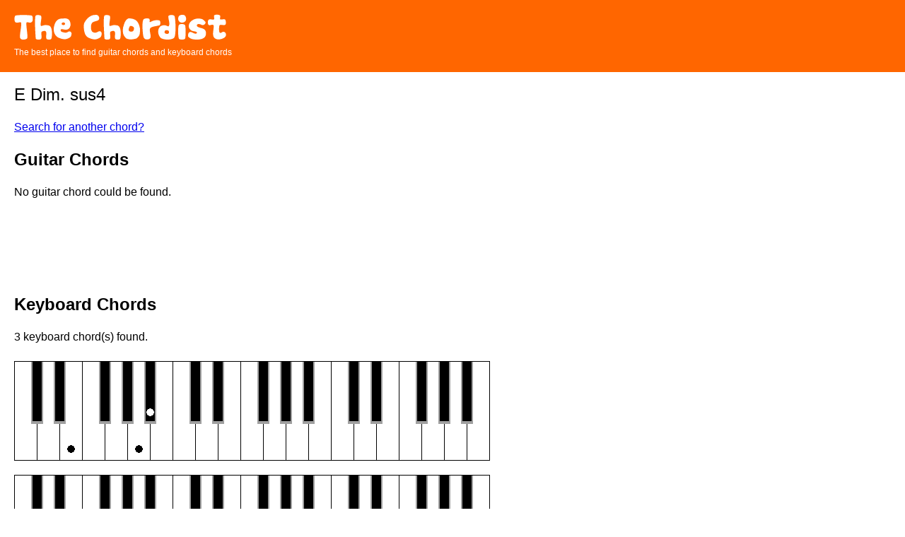

--- FILE ---
content_type: text/html; charset=UTF-8
request_url: https://chordist.com/chord/E_dim_sus4.html
body_size: 1106
content:
<!DOCTYPE html>
<html lang="en">

    <head>
    <meta charset="utf-8">

            <title>E Dim. sus4</title>
    
    <meta name="viewport" content="width=device-width, initial-scale=1"/>
    <meta name="author" content="Jean-Michel Feurprier">
    <meta name="description" content="Different ways to play the E Dim. sus4 chord with a guitar or a keyboard."/>

            <link rel="stylesheet" href="/build/app.134e73f7.css">
    
    <link rel="search" type="application/opensearchdescription+xml" title="The Chordist" href="/open-search.xml">

    <script type="application/ld+json">
{
	"@context": "https://schema.org",
	"@type": "WebSite",
	"url": "http://chordist.com//",
	"potentialAction": {
		"@type": "SearchAction",
		"target": "http://chordist.com/parse-chord?chordName={chordName}",
		"query-input": "required name=chordName"
	}
}
</script>
</head>

    <body>

            <script async src="https://www.googletagmanager.com/gtag/js?id=G-JFDP70VCWZ"></script>
    <script>
        window.dataLayer = window.dataLayer || [];

        function gtag() {
            dataLayer.push(arguments);
        }

        gtag('js', new Date());
        gtag('config', 'G-JFDP70VCWZ');
    </script>

        <div class="BodyContainer">

            <header class="Header">
    <a href="/">
        <img class="SiteLogo" src="/media/image/logo.png" alt="The Chordist logo" title="The Chordist" height="36" width="300">
        <p class="SiteTitle">The Chordist</p>
        <p class="SiteMotto">The best place to find guitar chords and keyboard chords</p>
    </a>
</header>

            <main class="BodyContent">

                                    <h1>E Dim. sus4</h1>
                
                    <p class="another"><a href="/">Search for another chord?</a></p>

    <div class="ChordsBlock">
        <h3>Guitar Chords</h3>
                            <p class="count none">No guitar chord could be found.</p>
            </div>

    <div class="AnnounceLeaderboard">
    <script
    async
    src="https://pagead2.googlesyndication.com/pagead/js/adsbygoogle.js?client=ca-pub-9704992357033216"
    crossorigin="anonymous"
></script>
<ins
    class="adsbygoogle"
    style="display:inline-block;width:728px;height:90px"
    data-ad-client="ca-pub-9704992357033216"
    data-ad-slot="7475747894"
></ins>
<script>(adsbygoogle = window.adsbygoogle || []).push({});</script>

</div>

    <div class="ChordsBlock">
        <h3>Keyboard Chords</h3>
                            <p class="count some">3 keyboard chord(s) found.</p>
            <ul class="KeyboardChords">
                                                        <li class="KeyboardChord">
                        <img src="/media/image/chord/keyboard/2eb851f28592af81ff289d860a2c9c65.png" alt="E Dim. sus4" title="E Dim. sus4" width="673" height="141">
                    </li>
                                                        <li class="KeyboardChord">
                        <img src="/media/image/chord/keyboard/e336ff61238e1fb4f1f1055a14fab31d.png" alt="E Dim. sus4" title="E Dim. sus4" width="673" height="141">
                    </li>
                                                        <li class="KeyboardChord">
                        <img src="/media/image/chord/keyboard/376f607f210feef74d43f70a6991e408.png" alt="E Dim. sus4" title="E Dim. sus4" width="673" height="141">
                    </li>
                            </ul>
            </div>


            </main>

            <footer class="Footer">
    <ul class="FooterLinks">
        <li class="FooterLink"><a href="/" title="Homepage">Home</a></li>
        <li class="FooterLink"><a href="/contact.html" title="Contact us">Contact</a></li>
    </ul>
</footer>

        </div>

                    <script src="/build/runtime.620a04ca.js" defer></script><script src="/build/951.de4a42c7.js" defer></script><script src="/build/app.7c02c423.js" defer></script>
        
        
    </body>
</html>

--- FILE ---
content_type: text/html; charset=utf-8
request_url: https://www.google.com/recaptcha/api2/aframe
body_size: 269
content:
<!DOCTYPE HTML><html><head><meta http-equiv="content-type" content="text/html; charset=UTF-8"></head><body><script nonce="qKU1XX7amIFU44DJ1JP33w">/** Anti-fraud and anti-abuse applications only. See google.com/recaptcha */ try{var clients={'sodar':'https://pagead2.googlesyndication.com/pagead/sodar?'};window.addEventListener("message",function(a){try{if(a.source===window.parent){var b=JSON.parse(a.data);var c=clients[b['id']];if(c){var d=document.createElement('img');d.src=c+b['params']+'&rc='+(localStorage.getItem("rc::a")?sessionStorage.getItem("rc::b"):"");window.document.body.appendChild(d);sessionStorage.setItem("rc::e",parseInt(sessionStorage.getItem("rc::e")||0)+1);localStorage.setItem("rc::h",'1769426234795');}}}catch(b){}});window.parent.postMessage("_grecaptcha_ready", "*");}catch(b){}</script></body></html>

--- FILE ---
content_type: text/css; charset=utf-8
request_url: https://chordist.com/build/app.134e73f7.css
body_size: 1170
content:
a,abbr,article,aside,body,dd,div,dl,dt,footer,form,h1,h2,h3,header,html,img,label,li,menu,nav,ol,p,section,span,table,tbody,td,tfoot,th,thead,tr,ul{border:0;font-size:100%;font:inherit;margin:0;padding:0;vertical-align:baseline}article,aside,footer,header,menu,nav,section{display:block}body{line-height:1}ol,ul{list-style:none}table{border-collapse:collapse;border-spacing:0}.dn{display:none}body{background-attachment:fixed;background-color:#fff;background-image:url(/build/images/bg.babce518.jpg);background-position:bottom;background-repeat:no-repeat;background-size:100%;font-family:Verdana,Arial,Helv,Helvetica,FreeSans,sans-serif;font-size:16px}.AnnounceLeaderboard{display:none}@media screen and (min-width:800px){.AnnounceLeaderboard{display:block}}.AnnounceLeaderboard{margin-top:20px;text-align:center}.BodyContainer{background-color:#fff;box-shadow:0 0 20px rgba(0,0,0,.2);margin:0 auto;max-width:1380px;min-width:360px;position:relative;width:auto}.BodyContent{font-size:1rem;min-height:28rem;padding:10px}.BodyContent p{line-height:1.75}@media screen and (min-width:800px){.BodyContent{padding:20px}}.BodyContent h1,.ChordCompositionForm .summary{font-size:1.5rem;margin-bottom:20px}.ChordCompositionForm .summary{color:#666}.ChordCompositionForm .form_fields{align-items:flex-start;display:flex;flex-wrap:wrap;gap:20px;justify-content:space-between;margin-bottom:20px}.ChordCompositionForm .form_field{flex-grow:1;padding-top:20px;width:100%}@media(min-width:800px){.ChordCompositionForm .form_field{width:20%}}.ChordCompositionForm .form_field h2{font-size:1.25rem;font-weight:700;text-align:center}.ChordCompositionForm .form_field ul{text-align:left}.ChordCompositionForm .form_field li{font-size:1.25rem;line-height:150%;margin-top:20px}.ChordCompositionForm .form_field li input{display:none;float:left;margin:15px}@media screen and (min-width:800px){.ChordCompositionForm .form_field li input{display:block}}.ChordCompositionForm .form_field li label{background:#eee;border-radius:7px;cursor:pointer;display:block;padding:5px;text-align:center}@media screen and (min-width:800px){.ChordCompositionForm .form_field li label{text-align:left}}.ChordCompositionForm .form_field li input:checked+label{background:#add8e6}.ChordCompositionForm .form_field li input[disabled=disabled]+label{color:#d3d3d3;cursor:not-allowed}.ChordCompositionForm .button{cursor:pointer;padding:10px 20px;text-align:center}.ChordCompositionForm .submit{width:100%}.ChordParsingForm .label{display:block;margin-right:80px}.ChordParsingForm .field{border:1px solid gray;border-radius:7px 0 0 7px;border-right:none;box-sizing:border-box;float:left;font-size:1.5rem;height:60px;outline:0;padding:0 10px;width:100%}.ChordParsingForm .button{border:1px solid gray;border-radius:0 7px 7px 0;cursor:pointer;height:60px;padding:0 5px;vertical-align:top;width:80px}.ChordParsingForm ul{font-size:.85rem;margin:10px 0}.ChordParsingForm li{color:red}.ChordParsingForm .examples{color:#666;font-style:italic;margin-top:10px}.ChordsBlock{clear:left;margin-top:20px}.ChordsBlock h3{font-size:1.5rem;font-weight:700}.ChordsBlock .count,.ContactForm{margin-top:20px}.ContactForm .label{display:block;font-size:1.25rem;font-weight:700;padding-bottom:10px}.ContactForm ul{font-size:.85rem;margin-bottom:10px}.ContactForm li{color:red}.ContactForm .field{box-sizing:border-box;font-size:1rem;margin-bottom:20px;padding:10px;width:100%}.ContactForm .button{cursor:pointer;padding:10px 20px;text-align:center}.ContactForm .submit{width:100%}.Footer{background:#7cc106;clear:both;color:#fff;min-height:3rem;padding:10px}@media screen and (min-width:800px){.Footer{padding:20px}}.Footer a{color:#fff}.FooterLinks{font-size:.75rem;text-align:center}.FooterLink{display:inline;margin:0 8px}.FormErrors{margin-bottom:20px}.FormError{color:#d44;margin-top:10px;padding-left:10px}.GuitarChords{align-items:flex-start;display:flex;flex-wrap:wrap;gap:20px;justify-content:flex-start;margin-top:20px}.GuitarChord img{display:block;height:auto;max-width:118px;width:100%}.Header{background:#f60;padding:10px;text-align:center}.Header a{display:block;outline:0;text-decoration:none}@media screen and (min-width:800px){.Header{padding:20px;text-align:left}}.Homepage .presentation{line-height:150%;margin-bottom:20px}.Homepage .presentation a{text-decoration:none}.Homepage .ChordParsingForm{text-align:center}.Homepage .alternative{border-bottom:1px solid #888;border-top:1px solid #888;color:#444;font-size:1.75rem;font-style:italic;margin:40px 0;padding:10px 0;text-align:center;text-transform:uppercase}.KeyboardChord{margin-top:20px}.KeyboardChord img{display:block;height:auto;max-width:673px;width:100%}.LatestChordRenderings{display:none}@media screen and (min-width:800px){.LatestChordRenderings{display:block;margin-top:20px;text-align:center}.LatestChordRenderings dt{margin-bottom:20px}.LatestChordRenderings dd{margin-bottom:10px}}.SiteLogo{display:block;height:auto;margin:0 auto;max-width:300px;width:100%}@media screen and (min-width:800px){.SiteLogo{margin:0}}.SiteMotto{color:#fff;display:block;font-size:.75rem;font-style:normal;line-height:135%;margin-top:10px}.SiteTitle{display:none}

--- FILE ---
content_type: text/javascript; charset=utf-8
request_url: https://chordist.com/build/app.7c02c423.js
body_size: 250
content:
"use strict";(self.webpackChunk=self.webpackChunk||[]).push([[524],{1570:(o,t,r)=>{r(4170);var a=r(4692),e=r.n(a);e()(document).ready((function(){for(var o=[["2","sus2"],["4","sus4"],["5b","5s"],["7","7M"],["9","9b","9s","add9","add9b","add9s"]],t=0;t<o.length;++t)for(var r=o[t],a=0;a<r.length;++a)for(var c=r[a],i=0;i<r.length;++i){var n=r[i];c!==n&&e()("#form_chord_composition_option_"+c).bind("change",{checkboxSecondary:n},(function(o){if(e()(this).is(":checked")){var t=e()("#form_chord_composition_option_"+o.data.checkboxSecondary);t.attr("disabled","disabled"),t.removeAttr("checked")}else e()("#form_chord_composition_option_"+o.data.checkboxSecondary).removeAttr("disabled")}))}var d={root:"alteration",alteration:"quality",quality:"options"};for(var s in d)e()("#form_chord_composition_"+s+" ul li").click({target:d[s]},(function(o){e()("html, body").animate({scrollTop:e()("#form_chord_composition_"+o.data.target).offset().top},500)}))}))}},o=>{o.O(0,[951],(()=>{return t=1570,o(o.s=t);var t}));o.O()}]);